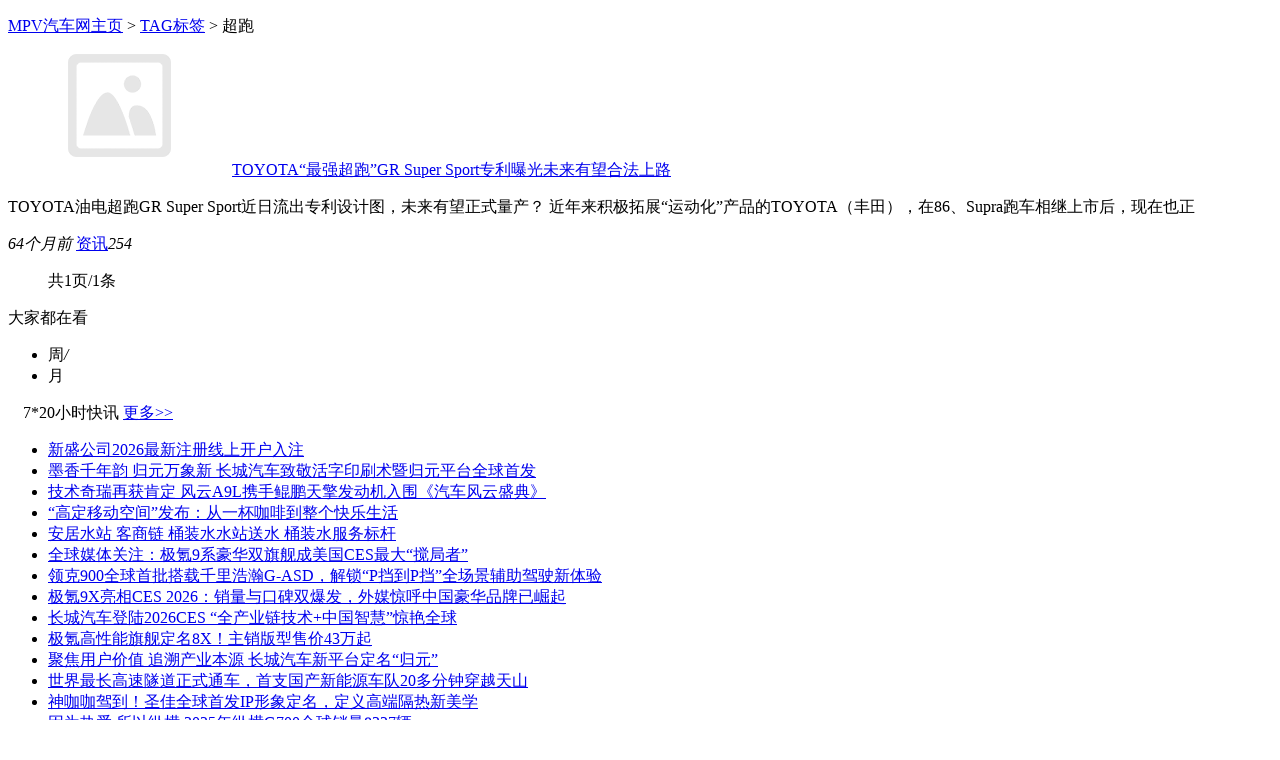

--- FILE ---
content_type: text/html; charset=utf-8
request_url: http://mpvqc.com/tags.php?/%E8%B6%85%E8%B7%91/
body_size: 5620
content:
<!DOCTYPE html>
<html lang="zh-CN">
  <head>
    <meta charset="UTF-8">
    <meta name="viewport" content="width=device-width, initial-scale=1">
    <meta http-equiv="X-UA-Compatible" content="IE=edge">
    <title>超跑_MPV汽车网</title>
    <meta name="keywords" content="" />
    <meta name="description" content="" />
	<link rel="stylesheet" href="/templets/pc/css/head.css" type="text/css" media="all" />
	<link rel="stylesheet" href="/templets/pc/css/swiper.min.css" type="text/css" media="all"/>  
	<link rel="stylesheet" href="/templets/pc/css/iconfont.css" type="text/css" media="all"/>
    <link rel="stylesheet" href="/templets/pc/css/list.css" type="text/css" media="all" />
	<link rel="shortcut icon" href="/favicon.ico"/>
	<link rel="apple-touch-icon" href="/favicon.png"/>
    <link rel="apple-touch-icon-precomposed" href="/favicon.png" />
    <link rel="apple-touch-startup-image" href="/favicon.png" />
	<script>
(function(){
    var bp = document.createElement('script');
    var curProtocol = window.location.protocol.split(':')[0];
    if (curProtocol === 'https') {
        bp.src = 'https://zz.bdstatic.com/linksubmit/push.js';
    }
    else {
        bp.src = 'http://push.zhanzhang.baidu.com/push.js';
    }
    var s = document.getElementsByTagName("script")[0];
    s.parentNode.insertBefore(bp, s);
})();
</script>
  </head>
  
  <body>
	   <div class="main">
		<div class="list">
		  <div class="swiper-container swiper1">
             <div class="swiper-wrapper">
			  </div>
                <div class="swiper-pagination swiper1-pagination"></div>
          </div>
	    <div class="bannerright">
			<ul>
			
			</ul>
		</div>
		 <div class="weizhi">
				<a itemprop="breadcrumb" href="/">MPV汽车网主页</a> &gt; <a href='tags.php'>TAG标签</a> &gt; 超跑
		 </div>
		  <div class="item">
				<div class="itembox">
			    <a href="/zixun/148.html" class="img" title="TOYOTA“最强超跑”GR Super Sport专利曝光未来有望合法上路"><img src="/images/defaultpic.gif" alt="TOYOTA“最强超跑”GR Super Sport专利曝光未来有望合法上路" class="scaleBig"/></a>
                <a class="mztit" href="/zixun/148.html" target="_blank" title="TOYOTA“最强超跑”GR Super Sport专利曝光未来有望合法上路">TOYOTA“最强超跑”GR Super Sport专利曝光未来有望合法上路</a>
                <p>TOYOTA油电超跑GR Super Sport近日流出专利设计图，未来有望正式量产？ 近年来积极拓展“运动化”产品的TOYOTA（丰田），在86、Supra跑车相继上市后，现在也正</p>
			   <span class="spanl"><i class="iconfont icon-icon-year"></i><em>64个月前</em></span>
				<span class="spanr"><i class="iconfont icon-lanmu"></i><a class="lanmu" href="<a href='/zixun/'>资讯</a>">资讯</a><i class="iconfont icon-dianjiliang"></i><em>254</em></span>
				</div>
			</div>
			<div id="pages">
        <ul><span class="pageinfo">共1页/1条</span></ul></div>
		</div>
		<div class="listr disappear">
		   <div class="niubi">
          <div class="hd">
			<span>大家都在看</span>
            <ul>
              <li class="on">周<i>/</i></li>
              <li>月</li>
			  </ul>
			 </div>
          <div class="bd">
            <ul>
			  
			  </ul>
			  <ul>
			  
			  </ul>
			 </div>
        </div> 
		  <div class="tuijian">
			<div class="suvtitle" style="padding-left:15px">
				<span>7*20小时快讯</span><i class="iconfont icon-hot"></i>
				<a href="/zixun" style="margin-right:10px;">更多>></a>
			</div>
			<div class="suvtj">
			  <ul>
			  
			  </ul>
			</div>
			<div class="ctt-act-listbd">
                <ul>
                 <li><a href="/chequan/2934.html" target="_blank" title="新盛公司2026最新注册线上开户入注">新盛公司2026最新注册线上开户入注</a></li>
<li><a href="/chequan/2933.html" target="_blank" title="墨香千年韵 归元万象新 长城汽车致敬活字印刷术暨归元平台全球首发">墨香千年韵 归元万象新 长城汽车致敬活字印刷术暨归元平台全球首发</a></li>
<li><a href="/chequan/2931.html" target="_blank" title="技术奇瑞再获肯定 风云A9L携手鲲鹏天擎发动机入围《汽车风云盛典》">技术奇瑞再获肯定 风云A9L携手鲲鹏天擎发动机入围《汽车风云盛典》</a></li>
<li><a href="/chequan/2930.html" target="_blank" title="“高定移动空间”发布：从一杯咖啡到整个快乐生活">“高定移动空间”发布：从一杯咖啡到整个快乐生活</a></li>
<li><a href="/chequan/2929.html" target="_blank" title="安居水站 客商链 桶装水水站送水 桶装水服务标杆">安居水站 客商链 桶装水水站送水 桶装水服务标杆</a></li>
<li><a href="/chequan/2928.html" target="_blank" title="全球媒体关注：极氪9系豪华双旗舰成美国CES最大“搅局者”">全球媒体关注：极氪9系豪华双旗舰成美国CES最大“搅局者”</a></li>
<li><a href="/chequan/2927.html" target="_blank" title="领克900全球首批搭载千里浩瀚G-ASD，解锁“P挡到P挡”全场景辅助驾驶新体验">领克900全球首批搭载千里浩瀚G-ASD，解锁“P挡到P挡”全场景辅助驾驶新体验</a></li>
<li><a href="/chequan/2926.html" target="_blank" title="极氪9X亮相CES 2026：销量与口碑双爆发，外媒惊呼中国豪华品牌已崛起">极氪9X亮相CES 2026：销量与口碑双爆发，外媒惊呼中国豪华品牌已崛起</a></li>
<li><a href="/chequan/2925.html" target="_blank" title="长城汽车登陆2026CES “全产业链技术+中国智慧”惊艳全球">长城汽车登陆2026CES “全产业链技术+中国智慧”惊艳全球</a></li>
<li><a href="/chequan/2924.html" target="_blank" title="极氪高性能旗舰定名8X！主销版型售价43万起">极氪高性能旗舰定名8X！主销版型售价43万起</a></li>
<li><a href="/chequan/2923.html" target="_blank" title="聚焦用户价值 追溯产业本源 长城汽车新平台定名“归元”">聚焦用户价值 追溯产业本源 长城汽车新平台定名“归元”</a></li>
<li><a href="/chequan/2922.html" target="_blank" title="世界最长高速隧道正式通车，首支国产新能源车队20多分钟穿越天山">世界最长高速隧道正式通车，首支国产新能源车队20多分钟穿越天山</a></li>
<li><a href="/chequan/2921.html" target="_blank" title="神咖咖驾到！圣佳全球首发IP形象定名，定义高端隔热新美学">神咖咖驾到！圣佳全球首发IP形象定名，定义高端隔热新美学</a></li>
<li><a href="/chequan/2920.html" target="_blank" title="因为热爱 所以纵横 2025年纵横G700全球销量8327辆">因为热爱 所以纵横 2025年纵横G700全球销量8327辆</a></li>
<li><a href="/chequan/2919.html" target="_blank" title="赛力斯张兴海出席世界智能产业博览会，强调智能化是车企必答题">赛力斯张兴海出席世界智能产业博览会，强调智能化是车企必答题</a></li>
<li><a href="/chequan/2918.html" target="_blank" title="监控备用电源模块UPS：高效保护您的设备与数据">监控备用电源模块UPS：高效保护您的设备与数据</a></li>
<li><a href="/chequan/2917.html" target="_blank" title="严苛筛选，只为高端体验：恩梭ENSOR的授权门店标准揭秘">严苛筛选，只为高端体验：恩梭ENSOR的授权门店标准揭秘</a></li>
<li><a href="/chequan/2916.html" target="_blank" title="极氪用户权益调整，一份“直男式”的坦诚与厚道">极氪用户权益调整，一份“直男式”的坦诚与厚道</a></li>
<li><a href="/chequan/2915.html" target="_blank" title="网络机房：现代企业信息中心的核心构建">网络机房：现代企业信息中心的核心构建</a></li>
<li><a href="/chequan/2914.html" target="_blank" title="北汽极狐拔得头筹——首批自动驾驶号牌诞生">北汽极狐拔得头筹——首批自动驾驶号牌诞生</a></li>
<li><a href="/chequan/2913.html" target="_blank" title="普通人做定投,拼的从来不是运气,而是时间">普通人做定投,拼的从来不是运气,而是时间</a></li>
<li><a href="/chequan/2912.html" target="_blank" title="驭雪而行，驾享冬趣 | 风云X3L带你探寻“冰雪奇缘”">驭雪而行，驾享冬趣 | 风云X3L带你探寻“冰雪奇缘”</a></li>
<li><a href="/chequan/2911.html" target="_blank" title="产业整合的生动缩影，极氪归巢照亮中国汽车豪华升级之路">产业整合的生动缩影，极氪归巢照亮中国汽车豪华升级之路</a></li>
<li><a href="/chequan/2910.html" target="_blank" title="极氪001领航！世界最长高速隧道通车，成首批穿越天山的国产车队">极氪001领航！世界最长高速隧道通车，成首批穿越天山的国产车队</a></li>
 
             </ul>
          </div>
		 </div>
        <div class="baojia">
		  <div class="suvtitle">
				<span>车型推荐</span>
				<a href="/zixun">更多>></a>
			</div>
          <div class="hd">
            <ul>
              <li class="on">热门推荐</li>
              <li>最新推荐</li>
			  </ul>
			 </div>
          <div class="bd">
            <ul>
			  <li>
				  <a class="baojia-1" href="/chexing/15wanyixia/20.html" target="_blank" title="金杯F50">金杯F50</a>
				  <a class="baojia-2" href="/chexing/15wanyixia/20.html" target="_blank" title=" 6.99-10.89万"> 6.99-10.89万</a>
				</li>
<li>
				  <a class="baojia-1" href="/chexing/15wanyixia/18.html" target="_blank" title="东风风行M6">东风风行M6</a>
				  <a class="baojia-2" href="/chexing/15wanyixia/18.html" target="_blank" title="10.29-11.89万">10.29-11.89万</a>
				</li>
<li>
				  <a class="baojia-1" href="/chexing/15wanyixia/5.html" target="_blank" title="比亚迪宋MAX">比亚迪宋MAX</a>
				  <a class="baojia-2" href="/chexing/15wanyixia/5.html" target="_blank" title="7.99-12.99万">7.99-12.99万</a>
				</li>
<li>
				  <a class="baojia-1" href="/chexing/15wanyixia/10.html" target="_blank" title="长安欧尚长安欧尚科尚">长安欧尚长安欧尚科尚</a>
				  <a class="baojia-2" href="/chexing/15wanyixia/10.html" target="_blank" title="7.98-16.08万">7.98-16.08万</a>
				</li>
<li>
				  <a class="baojia-1" href="/chexing/15wanyixia/21.html" target="_blank" title="金杯阁瑞斯">金杯阁瑞斯</a>
				  <a class="baojia-2" href="/chexing/15wanyixia/21.html" target="_blank" title="7.98-27.78万">7.98-27.78万</a>
				</li>
<li>
				  <a class="baojia-1" href="/chexing/15wanyixia/12.html" target="_blank" title="海马福美来七座版">海马福美来七座版</a>
				  <a class="baojia-2" href="/chexing/15wanyixia/12.html" target="_blank" title="7.98-12.89万">7.98-12.89万</a>
				</li>
<li>
				  <a class="baojia-1" href="/chexing/15wanyixia/15.html" target="_blank" title="福田蒙派克E">福田蒙派克E</a>
				  <a class="baojia-2" href="/chexing/15wanyixia/15.html" target="_blank" title="7.58-10.98万">7.58-10.98万</a>
				</li>
<li>
				  <a class="baojia-1" href="/chexing/15wanyixia/7.html" target="_blank" title="上汽大通MAXUSG50">上汽大通MAXUSG50</a>
				  <a class="baojia-2" href="/chexing/15wanyixia/7.html" target="_blank" title="8.68-15.68万">8.68-15.68万</a>
				</li>
<li>
				  <a class="baojia-1" href="/chexing/15wanyixia/14.html" target="_blank" title="江淮瑞风M4">江淮瑞风M4</a>
				  <a class="baojia-2" href="/chexing/15wanyixia/14.html" target="_blank" title="9.98-15.98万">9.98-15.98万</a>
				</li>
<li>
				  <a class="baojia-1" href="/chexing/15wanyixia/3.html" target="_blank" title="别克GL6">别克GL6</a>
				  <a class="baojia-2" href="/chexing/15wanyixia/3.html" target="_blank" title="13.99-16.69万">13.99-16.69万</a>
				</li>
<li>
				  <a class="baojia-1" href="/chexing/15wanyixia/11.html" target="_blank" title="长安凌轩">长安凌轩</a>
				  <a class="baojia-2" href="/chexing/15wanyixia/11.html" target="_blank" title="6.79-11.09万">6.79-11.09万</a>
				</li>
<li>
				  <a class="baojia-1" href="/chexing/15wanyixia/8.html" target="_blank" title="上汽大通MAXUSG10">上汽大通MAXUSG10</a>
				  <a class="baojia-2" href="/chexing/15wanyixia/8.html" target="_blank" title="13.98-22.98万">13.98-22.98万</a>
				</li>
<li>
				  <a class="baojia-1" href="/chexing/15wanyixia/16.html" target="_blank" title="东风风行CM7">东风风行CM7</a>
				  <a class="baojia-2" href="/chexing/15wanyixia/16.html" target="_blank" title="11.89-22.99万">11.89-22.99万</a>
				</li>
<li>
				  <a class="baojia-1" href="/chexing/15wanyixia/19.html" target="_blank" title="长安欧尚长安欧尚A800">长安欧尚长安欧尚A800</a>
				  <a class="baojia-2" href="/chexing/15wanyixia/19.html" target="_blank" title="6.29-10.09万">6.29-10.09万</a>
				</li>
<li>
				  <a class="baojia-1" href="/chexing/15wanyixia/4.html" target="_blank" title="广汽传祺GM6">广汽传祺GM6</a>
				  <a class="baojia-2" href="/chexing/15wanyixia/4.html" target="_blank" title="10.98-15.98万">10.98-15.98万</a>
				</li>
<li>
				  <a class="baojia-1" href="/chexing/15wanyixia/6.html" target="_blank" title="宝骏730">宝骏730</a>
				  <a class="baojia-2" href="/chexing/15wanyixia/6.html" target="_blank" title="6.38-10.28万">6.38-10.28万</a>
				</li>
<li>
				  <a class="baojia-1" href="/chexing/15wanyixia/9.html" target="_blank" title="日产NV200">日产NV200</a>
				  <a class="baojia-2" href="/chexing/15wanyixia/9.html" target="_blank" title="11.98-12.58万">11.98-12.58万</a>
				</li>
<li>
				  <a class="baojia-1" href="/chexing/15wanyixia/2.html" target="_blank" title="吉利嘉际">吉利嘉际</a>
				  <a class="baojia-2" href="/chexing/15wanyixia/2.html" target="_blank" title="9.98-14.88万">9.98-14.88万</a>
				</li>
<li>
				  <a class="baojia-1" href="/chexing/15wanyixia/13.html" target="_blank" title="比亚迪宋MAX DM">比亚迪宋MAX DM</a>
				  <a class="baojia-2" href="/chexing/15wanyixia/13.html" target="_blank" title="14.99-19.69万">14.99-19.69万</a>
				</li>
<li>
				  <a class="baojia-1" href="/chexing/15wanyixia/17.html" target="_blank" title="东风风行F600">东风风行F600</a>
				  <a class="baojia-2" href="/chexing/15wanyixia/17.html" target="_blank" title="9.49-9.69万">9.49-9.69万</a>
				</li>

			  </ul>
			  <ul>
			  
			  </ul>
			 </div>
        </div> 
		</div>
	   </div>
	  <div class="head">
<div class="headbox">
  <div class="logo">
    <a href="http://www.mpvqc.com" rel="home">
      <img class="pclogo" src="/templets/pc/images/logo.png" alt="MPV汽车网-mpv销量排行榜" /></a>
  </div>
   <div class="mz_nav">
	  <ul>
	  <li><a class='active' href="/">首页</a></li>
	   
      <li><a href='/zixun/'>资讯</a></li>
      
      <li><a href='/chexing/'>车型</a></li>
      
      <li><a href='/pingce/'>评测</a></li>
      
      <li><a href='/chezhan/'>车展</a></li>
      
      <li><a href='/huodong/'>活动</a></li>
      
      <li><a href='/zhuanti/'>专题</a></li>
      </ul>
   </div>
   <div class="login">
	  <a href="/">登录</a>
   </div>
    <div class="search-bar">  
	  <form method="get" action="/plus/search.php">
      <input type="text" name="q" class="suvsearch" placeholder="文章/车型">
      <button type="submit" class="iconfont icon-sousuo2"></button>
       </form>
   </div>
   <div class="dingwei">
	  <i class="iconfont icon-location"></i>
   </div>
   <div class="sp_nav">
    <span></span>
    <span></span>
    <span></span>
  </div>
	<div class="ctt-main-search">
    <i class="iconfont icon-sousuo2"></i>
	</div>
</div>
</div>	
<div class="ctt-portal-sel">
  <div class="portal-boxn">
    <div>
      <div class="portal-topn clearFix">
        <img src="/templets/pc/images/logo.png" alt="MPV汽车网-mpv销量排行榜" />
        <a href="javascript:;">×</a></div>
      <div class="portal-how">
        <div class="portal-input">
          <form method="get" action="/plus/search.php">
            <input type="text" name="q" placeholder="请输入关键词">
            <button type="submit" class="iconfont icon-sousuo2"></button>
          </form>
        </div>
        <div class="portal-content">
          <div class="portal-contleft">
            <div class="portal-contit clearFix">
              <span>#热门搜索#</span></div>
            <div class="portal-histary clearFix">
              <a href="/tags.php?/%E5%88%AB%E5%85%8BGL6/" title="别克GL6" target="_blank">别克GL6</a>
              <a href="/tags.php?/%E8%B6%85%E8%B7%91/" title="超跑" target="_blank">超跑</a>
              <a href="/tags.php?/%E9%95%BF%E5%AE%89%E6%AC%A7%E5%B0%9A/" title="长安欧尚" target="_blank">长安欧尚</a>
              <a href="/tags.php?/%E5%AE%8BMAX/" title="宋MAX" target="_blank">宋MAX</a>
              <a href="/tags.php?/%E5%90%89%E5%88%A9/" title="吉利" target="_blank">吉利</a>
              <a href="/tags.php?/%E5%98%89%E9%99%85/" title="嘉际" target="_blank">嘉际</a>
              <a href="/tags.php?/%E6%AF%94%E4%BA%9A%E8%BF%AA/" title="比亚迪" target="_blank">比亚迪</a>
              <a href="/tags.php?/%E5%90%89%E5%88%A9%E5%98%89%E9%99%85/" title="吉利嘉际" target="_blank">吉利嘉际</a>
              <a href="/tags.php?/%E9%95%BF%E5%AE%89%E5%87%8C%E8%BD%A9/" title="长安凌轩" target="_blank">长安凌轩</a>
              <a href="/tags.php?/%E6%97%A5%E4%BA%A7NV200/" title="日产NV200" target="_blank">日产NV200</a>
              <a href="/tags.php?/%E6%B5%B7%E9%A9%AC/" title="海马" target="_blank">海马</a>
              <a href="/tags.php?/%E4%B8%8A%E6%B1%BD%E5%A4%A7%E9%80%9A/" title="上汽大通" target="_blank">上汽大通</a>
              <a href="/tags.php?/%E5%AE%9D%E9%AA%8F730/" title="宝骏730" target="_blank">宝骏730</a>
              <a href="/tags.php?/%E6%97%A5%E4%BA%A7/" title="日产" target="_blank">日产</a>
              <a href="/tags.php?/%E4%BC%A0%E7%A5%BA/" title="传祺" target="_blank">传祺</a>
              <a href="/tags.php?/GL6/" title="GL6" target="_blank">GL6</a>
              <a href="/tags.php?/GM6/" title="GM6" target="_blank">GM6</a>
              <a href="/tags.php?/%E4%B8%8A%E6%B1%BD%E5%A4%A7%E9%80%9AMAXUSG50/" title="上汽大通MAXUSG50" target="_blank">上汽大通MAXUSG50</a>
              <a href="/tags.php?/%E9%95%BF%E5%AE%89/" title="长安" target="_blank">长安</a>
              <a href="/tags.php?/%E5%AE%9D%E9%AA%8F/" title="宝骏" target="_blank">宝骏</a>
              <a href="/tags.php?/MAXUSG10/" title="MAXUSG10" target="_blank">MAXUSG10</a>
              <a href="/tags.php?/%E7%A6%8F%E7%94%B0%E8%92%99%E6%B4%BE%E5%85%8BE/" title="福田蒙派克E" target="_blank">福田蒙派克E</a>
              <a href="/tags.php?/%E6%B2%B9%E7%94%B5%E5%8A%A8%E5%8A%9B/" title="油电动力" target="_blank">油电动力</a>
              <a href="/tags.php?/%E5%87%8C%E8%BD%A9/" title="凌轩" target="_blank">凌轩</a>
              <a href="/tags.php?/%E6%80%BB%E8%A3%81/" title="总裁" target="_blank">总裁</a>
              <a href="/tags.php?/%E5%B8%85%E6%B0%94/" title="帅气" target="_blank">帅气</a>
              <a href="/tags.php?/NV200/" title="NV200" target="_blank">NV200</a>
              <a href="/tags.php?/4%E8%BD%AE%E9%A9%B1%E5%8A%A8/" title="4轮驱动" target="_blank">4轮驱动</a>
              <a href="/tags.php?/%E7%99%BB%E5%9C%BA/" title="登场" target="_blank">登场</a>
              <a href="/tags.php?/MPV/" title="MPV" target="_blank">MPV</a></div>
            <div class="portal-fwbigs"></div>
          </div>
        </div>
      </div>
    </div>
  </div>
</div>
	  <footer class="footer">
  <div class="footerbox1">
    <ul>
      <li>
        <a href="/tags.php">标签云</a></li>
      <li>
        <a href="/">联系我们</a></li>
      <li>
        <a href="/">友情链接</a></li>
      <li>
        <a href="/">站点地图</a></li>
    </ul>
  </div>
  <div class="footerbox1">QQ：1074976040 Copyright &copy; 2017-2026
<a title="MPV汽车网" href="http://www.mpvqc.com">MPV汽车网</a>.部分内容来源用户上传，登载此文出于传递更多信息之目的，并不意味着赞同其观点或证实其描述，不可作为直接的消费指导与投资建议。文章内容仅供参考，如有侵犯版权请来信告知E-mail:1074976040@qq.com,我们将立即处理。</div>
</footer>
 <div id="loutinav">
        <ul>
            <li class="last">顶部</li>
        </ul>
    </div>
<script type="text/javascript" src="/templets/pc/js/jquery.min.js"></script>
<script type="text/javascript" src="/templets/pc/js/jquery.SuperSlide.2.1.js"></script>
<script type="text/javascript" src="/templets/pc/js/swiper.min.js"></script>
<script type="text/javascript" src="/templets/pc/js/style.js"></script>

  </body>

</html>